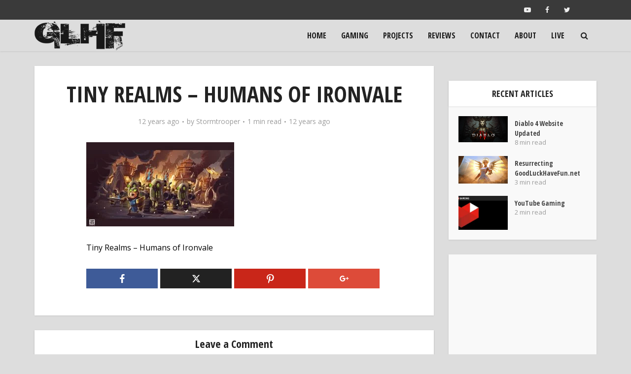

--- FILE ---
content_type: text/html; charset=UTF-8
request_url: https://goodluckhavefun.net/tinymob-games-tiny-realms/tiny-realms-art-humans-of-ironvale/
body_size: 17581
content:
<!DOCTYPE html>
<html lang="en-US" class="no-js no-svg">

<head>

<meta http-equiv="Content-Type" content="text/html; charset=UTF-8" />
<meta name="viewport" content="user-scalable=yes, width=device-width, initial-scale=1.0, maximum-scale=1, minimum-scale=1">
<link rel="profile" href="https://gmpg.org/xfn/11" />
<meta name='robots' content='index, follow, max-image-preview:large, max-snippet:-1, max-video-preview:-1' />

	<!-- This site is optimized with the Yoast SEO plugin v23.5 - https://yoast.com/wordpress/plugins/seo/ -->
	<title>Tiny Realms - Humans of Ironvale</title>
	<link rel="canonical" href="https://goodluckhavefun.net/tinymob-games-tiny-realms/tiny-realms-art-humans-of-ironvale/" />
	<meta property="og:locale" content="en_US" />
	<meta property="og:type" content="article" />
	<meta property="og:title" content="Tiny Realms - Humans of Ironvale" />
	<meta property="og:description" content="Tiny Realms &#8211; Humans of Ironvale" />
	<meta property="og:url" content="https://goodluckhavefun.net/tinymob-games-tiny-realms/tiny-realms-art-humans-of-ironvale/" />
	<meta property="og:site_name" content="GoodLuckHaveFun.net" />
	<meta property="article:publisher" content="https://www.facebook.com/goodluckhavefun.net/" />
	<meta property="og:image" content="https://goodluckhavefun.net/tinymob-games-tiny-realms/tiny-realms-art-humans-of-ironvale" />
	<meta property="og:image:width" content="2560" />
	<meta property="og:image:height" content="1463" />
	<meta property="og:image:type" content="image/jpeg" />
	<script type="application/ld+json" class="yoast-schema-graph">{"@context":"https://schema.org","@graph":[{"@type":"WebPage","@id":"https://goodluckhavefun.net/tinymob-games-tiny-realms/tiny-realms-art-humans-of-ironvale/","url":"https://goodluckhavefun.net/tinymob-games-tiny-realms/tiny-realms-art-humans-of-ironvale/","name":"Tiny Realms - Humans of Ironvale","isPartOf":{"@id":"https://goodluckhavefun.net/#website"},"primaryImageOfPage":{"@id":"https://goodluckhavefun.net/tinymob-games-tiny-realms/tiny-realms-art-humans-of-ironvale/#primaryimage"},"image":{"@id":"https://goodluckhavefun.net/tinymob-games-tiny-realms/tiny-realms-art-humans-of-ironvale/#primaryimage"},"thumbnailUrl":"https://goodluckhavefun.net/wp-content/uploads/tiny-realms-art-humans-of-ironvale-scaled.jpg","datePublished":"2014-04-12T23:27:57+00:00","dateModified":"2014-04-12T23:27:57+00:00","breadcrumb":{"@id":"https://goodluckhavefun.net/tinymob-games-tiny-realms/tiny-realms-art-humans-of-ironvale/#breadcrumb"},"inLanguage":"en-US","potentialAction":[{"@type":"ReadAction","target":["https://goodluckhavefun.net/tinymob-games-tiny-realms/tiny-realms-art-humans-of-ironvale/"]}]},{"@type":"ImageObject","inLanguage":"en-US","@id":"https://goodluckhavefun.net/tinymob-games-tiny-realms/tiny-realms-art-humans-of-ironvale/#primaryimage","url":"https://goodluckhavefun.net/wp-content/uploads/tiny-realms-art-humans-of-ironvale-scaled.jpg","contentUrl":"https://goodluckhavefun.net/wp-content/uploads/tiny-realms-art-humans-of-ironvale-scaled.jpg","width":2560,"height":1463,"caption":"Tiny Realms - Humans of Ironvale"},{"@type":"BreadcrumbList","@id":"https://goodluckhavefun.net/tinymob-games-tiny-realms/tiny-realms-art-humans-of-ironvale/#breadcrumb","itemListElement":[{"@type":"ListItem","position":1,"name":"Home","item":"https://goodluckhavefun.net/"},{"@type":"ListItem","position":2,"name":"TinyMob Games Unveils Tiny Realms","item":"https://goodluckhavefun.net/tinymob-games-tiny-realms/"},{"@type":"ListItem","position":3,"name":"Tiny Realms &#8211; Humans of Ironvale"}]},{"@type":"WebSite","@id":"https://goodluckhavefun.net/#website","url":"https://goodluckhavefun.net/","name":"GoodLuckHaveFun.net","description":"Play Nicely","publisher":{"@id":"https://goodluckhavefun.net/#organization"},"potentialAction":[{"@type":"SearchAction","target":{"@type":"EntryPoint","urlTemplate":"https://goodluckhavefun.net/?s={search_term_string}"},"query-input":{"@type":"PropertyValueSpecification","valueRequired":true,"valueName":"search_term_string"}}],"inLanguage":"en-US"},{"@type":"Organization","@id":"https://goodluckhavefun.net/#organization","name":"GoodLuckHaveFun.net","url":"https://goodluckhavefun.net/","logo":{"@type":"ImageObject","inLanguage":"en-US","@id":"https://goodluckhavefun.net/#/schema/logo/image/","url":"https://goodluckhavefun.net/wp-content/uploads/2012/07/glhf.jpg","contentUrl":"https://goodluckhavefun.net/wp-content/uploads/2012/07/glhf.jpg","width":440,"height":220,"caption":"GoodLuckHaveFun.net"},"image":{"@id":"https://goodluckhavefun.net/#/schema/logo/image/"},"sameAs":["https://www.facebook.com/goodluckhavefun.net/","https://x.com/GLHF_net","https://www.youtube.com/channel/UCCZKLHcOj3QHV29g9WDb9Zg"]}]}</script>
	<!-- / Yoast SEO plugin. -->


<link rel='dns-prefetch' href='//fonts.googleapis.com' />
<link rel="alternate" type="application/rss+xml" title="GoodLuckHaveFun.net &raquo; Feed" href="https://goodluckhavefun.net/feed/" />
<link rel="alternate" type="application/rss+xml" title="GoodLuckHaveFun.net &raquo; Comments Feed" href="https://goodluckhavefun.net/comments/feed/" />
<link rel="alternate" type="application/rss+xml" title="GoodLuckHaveFun.net &raquo; Tiny Realms &#8211; Humans of Ironvale Comments Feed" href="https://goodluckhavefun.net/tinymob-games-tiny-realms/tiny-realms-art-humans-of-ironvale/feed/" />
<script type="text/javascript">
/* <![CDATA[ */
window._wpemojiSettings = {"baseUrl":"https:\/\/s.w.org\/images\/core\/emoji\/14.0.0\/72x72\/","ext":".png","svgUrl":"https:\/\/s.w.org\/images\/core\/emoji\/14.0.0\/svg\/","svgExt":".svg","source":{"concatemoji":"https:\/\/goodluckhavefun.net\/wp-includes\/js\/wp-emoji-release.min.js?ver=6.4.7"}};
/*! This file is auto-generated */
!function(i,n){var o,s,e;function c(e){try{var t={supportTests:e,timestamp:(new Date).valueOf()};sessionStorage.setItem(o,JSON.stringify(t))}catch(e){}}function p(e,t,n){e.clearRect(0,0,e.canvas.width,e.canvas.height),e.fillText(t,0,0);var t=new Uint32Array(e.getImageData(0,0,e.canvas.width,e.canvas.height).data),r=(e.clearRect(0,0,e.canvas.width,e.canvas.height),e.fillText(n,0,0),new Uint32Array(e.getImageData(0,0,e.canvas.width,e.canvas.height).data));return t.every(function(e,t){return e===r[t]})}function u(e,t,n){switch(t){case"flag":return n(e,"\ud83c\udff3\ufe0f\u200d\u26a7\ufe0f","\ud83c\udff3\ufe0f\u200b\u26a7\ufe0f")?!1:!n(e,"\ud83c\uddfa\ud83c\uddf3","\ud83c\uddfa\u200b\ud83c\uddf3")&&!n(e,"\ud83c\udff4\udb40\udc67\udb40\udc62\udb40\udc65\udb40\udc6e\udb40\udc67\udb40\udc7f","\ud83c\udff4\u200b\udb40\udc67\u200b\udb40\udc62\u200b\udb40\udc65\u200b\udb40\udc6e\u200b\udb40\udc67\u200b\udb40\udc7f");case"emoji":return!n(e,"\ud83e\udef1\ud83c\udffb\u200d\ud83e\udef2\ud83c\udfff","\ud83e\udef1\ud83c\udffb\u200b\ud83e\udef2\ud83c\udfff")}return!1}function f(e,t,n){var r="undefined"!=typeof WorkerGlobalScope&&self instanceof WorkerGlobalScope?new OffscreenCanvas(300,150):i.createElement("canvas"),a=r.getContext("2d",{willReadFrequently:!0}),o=(a.textBaseline="top",a.font="600 32px Arial",{});return e.forEach(function(e){o[e]=t(a,e,n)}),o}function t(e){var t=i.createElement("script");t.src=e,t.defer=!0,i.head.appendChild(t)}"undefined"!=typeof Promise&&(o="wpEmojiSettingsSupports",s=["flag","emoji"],n.supports={everything:!0,everythingExceptFlag:!0},e=new Promise(function(e){i.addEventListener("DOMContentLoaded",e,{once:!0})}),new Promise(function(t){var n=function(){try{var e=JSON.parse(sessionStorage.getItem(o));if("object"==typeof e&&"number"==typeof e.timestamp&&(new Date).valueOf()<e.timestamp+604800&&"object"==typeof e.supportTests)return e.supportTests}catch(e){}return null}();if(!n){if("undefined"!=typeof Worker&&"undefined"!=typeof OffscreenCanvas&&"undefined"!=typeof URL&&URL.createObjectURL&&"undefined"!=typeof Blob)try{var e="postMessage("+f.toString()+"("+[JSON.stringify(s),u.toString(),p.toString()].join(",")+"));",r=new Blob([e],{type:"text/javascript"}),a=new Worker(URL.createObjectURL(r),{name:"wpTestEmojiSupports"});return void(a.onmessage=function(e){c(n=e.data),a.terminate(),t(n)})}catch(e){}c(n=f(s,u,p))}t(n)}).then(function(e){for(var t in e)n.supports[t]=e[t],n.supports.everything=n.supports.everything&&n.supports[t],"flag"!==t&&(n.supports.everythingExceptFlag=n.supports.everythingExceptFlag&&n.supports[t]);n.supports.everythingExceptFlag=n.supports.everythingExceptFlag&&!n.supports.flag,n.DOMReady=!1,n.readyCallback=function(){n.DOMReady=!0}}).then(function(){return e}).then(function(){var e;n.supports.everything||(n.readyCallback(),(e=n.source||{}).concatemoji?t(e.concatemoji):e.wpemoji&&e.twemoji&&(t(e.twemoji),t(e.wpemoji)))}))}((window,document),window._wpemojiSettings);
/* ]]> */
</script>

<style id='wp-emoji-styles-inline-css' type='text/css'>

	img.wp-smiley, img.emoji {
		display: inline !important;
		border: none !important;
		box-shadow: none !important;
		height: 1em !important;
		width: 1em !important;
		margin: 0 0.07em !important;
		vertical-align: -0.1em !important;
		background: none !important;
		padding: 0 !important;
	}
</style>
<link rel='stylesheet' id='contact-form-7-css' href='https://goodluckhavefun.net/wp-content/plugins/contact-form-7/includes/css/styles.css?ver=5.9.8' type='text/css' media='all' />
<link rel='stylesheet' id='mks_shortcodes_simple_line_icons-css' href='https://goodluckhavefun.net/wp-content/plugins/meks-flexible-shortcodes/css/simple-line/simple-line-icons.css?ver=1.3.8' type='text/css' media='screen' />
<link rel='stylesheet' id='mks_shortcodes_css-css' href='https://goodluckhavefun.net/wp-content/plugins/meks-flexible-shortcodes/css/style.css?ver=1.3.8' type='text/css' media='screen' />
<link rel='stylesheet' id='vce-fonts-css' href='https://fonts.googleapis.com/css?family=Open+Sans%3A400%7COpen+Sans+Condensed%3A400%2C700&#038;subset=latin%2Clatin-ext&#038;ver=2.9.3' type='text/css' media='all' />
<link rel='stylesheet' id='vce-style-css' href='https://goodluckhavefun.net/wp-content/themes/voice/assets/css/min.css?ver=2.9.3' type='text/css' media='all' />
<style id='vce-style-inline-css' type='text/css'>
body, button, input, select, textarea {font-size: 1.6rem;}.vce-single .entry-headline p{font-size: 2.2rem;}.main-navigation a{font-size: 1.6rem;}.sidebar .widget-title{font-size: 1.8rem;}.sidebar .widget, .vce-lay-c .entry-content, .vce-lay-h .entry-content {font-size: 1.4rem;}.vce-featured-link-article{font-size: 5.2rem;}.vce-featured-grid-big.vce-featured-grid .vce-featured-link-article{font-size: 3.4rem;}.vce-featured-grid .vce-featured-link-article{font-size: 2.2rem;}h1 { font-size: 4.5rem; }h2 { font-size: 4.0rem; }h3 { font-size: 3.5rem; }h4 { font-size: 2.5rem; }h5 { font-size: 2.0rem; }h6 { font-size: 1.8rem; }.comment-reply-title, .main-box-title{font-size: 2.2rem;}h1.entry-title{font-size: 4.5rem;}.vce-lay-a .entry-title a{font-size: 3.4rem;}.vce-lay-b .entry-title{font-size: 2.4rem;}.vce-lay-c .entry-title, .vce-sid-none .vce-lay-c .entry-title{font-size: 2.2rem;}.vce-lay-d .entry-title{font-size: 1.5rem;}.vce-lay-e .entry-title{font-size: 1.4rem;}.vce-lay-f .entry-title{font-size: 1.4rem;}.vce-lay-g .entry-title a, .vce-lay-g .entry-title a:hover{font-size: 3.0rem;}.vce-lay-h .entry-title{font-size: 2.4rem;}.entry-meta div,.entry-meta div a,.vce-lay-g .meta-item,.vce-lay-c .meta-item{font-size: 1.4rem;}.vce-lay-d .meta-category a,.vce-lay-d .entry-meta div,.vce-lay-d .entry-meta div a,.vce-lay-e .entry-meta div,.vce-lay-e .entry-meta div a,.vce-lay-e .fn,.vce-lay-e .meta-item{font-size: 1.3rem;}body {background-color:#dddddd;}body,.mks_author_widget h3,.site-description,.meta-category a,textarea {font-family: 'Open Sans';font-weight: 400;}h1,h2,h3,h4,h5,h6,blockquote,.vce-post-link,.site-title,.site-title a,.main-box-title,.comment-reply-title,.entry-title a,.vce-single .entry-headline p,.vce-prev-next-link,.author-title,.mks_pullquote,.widget_rss ul li .rsswidget,#bbpress-forums .bbp-forum-title,#bbpress-forums .bbp-topic-permalink {font-family: 'Open Sans Condensed';font-weight: 700;}.main-navigation a,.sidr a{font-family: 'Open Sans Condensed';font-weight: 700;}.vce-single .entry-content,.vce-single .entry-headline,.vce-single .entry-footer,.vce-share-bar {width: 600px;}.vce-lay-a .lay-a-content{width: 600px;max-width: 600px;}.vce-page .entry-content,.vce-page .entry-title-page {width: 600px;}.vce-sid-none .vce-single .entry-content,.vce-sid-none .vce-single .entry-headline,.vce-sid-none .vce-single .entry-footer {width: 600px;}.vce-sid-none .vce-page .entry-content,.vce-sid-none .vce-page .entry-title-page,.error404 .entry-content {width: 600px;max-width: 600px;}body, button, input, select, textarea{color: #000000;}h1,h2,h3,h4,h5,h6,.entry-title a,.prev-next-nav a,#bbpress-forums .bbp-forum-title, #bbpress-forums .bbp-topic-permalink,.woocommerce ul.products li.product .price .amount{color: #232323;}a,.entry-title a:hover,.vce-prev-next-link:hover,.vce-author-links a:hover,.required,.error404 h4,.prev-next-nav a:hover,#bbpress-forums .bbp-forum-title:hover, #bbpress-forums .bbp-topic-permalink:hover,.woocommerce ul.products li.product h3:hover,.woocommerce ul.products li.product h3:hover mark,.main-box-title a:hover{color: #ff5d00;}.vce-square,.vce-main-content .mejs-controls .mejs-time-rail .mejs-time-current,button,input[type="button"],input[type="reset"],input[type="submit"],.vce-button,.pagination-wapper a,#vce-pagination .next.page-numbers,#vce-pagination .prev.page-numbers,#vce-pagination .page-numbers,#vce-pagination .page-numbers.current,.vce-link-pages a,#vce-pagination a,.vce-load-more a,.vce-slider-pagination .owl-nav > div,.vce-mega-menu-posts-wrap .owl-nav > div,.comment-reply-link:hover,.vce-featured-section a,.vce-lay-g .vce-featured-info .meta-category a,.vce-404-menu a,.vce-post.sticky .meta-image:before,#vce-pagination .page-numbers:hover,#bbpress-forums .bbp-pagination .current,#bbpress-forums .bbp-pagination a:hover,.woocommerce #respond input#submit,.woocommerce a.button,.woocommerce button.button,.woocommerce input.button,.woocommerce ul.products li.product .added_to_cart,.woocommerce #respond input#submit:hover,.woocommerce a.button:hover,.woocommerce button.button:hover,.woocommerce input.button:hover,.woocommerce ul.products li.product .added_to_cart:hover,.woocommerce #respond input#submit.alt,.woocommerce a.button.alt,.woocommerce button.button.alt,.woocommerce input.button.alt,.woocommerce #respond input#submit.alt:hover, .woocommerce a.button.alt:hover, .woocommerce button.button.alt:hover, .woocommerce input.button.alt:hover,.woocommerce span.onsale,.woocommerce .widget_price_filter .ui-slider .ui-slider-range,.woocommerce .widget_price_filter .ui-slider .ui-slider-handle,.comments-holder .navigation .page-numbers.current,.vce-lay-a .vce-read-more:hover,.vce-lay-c .vce-read-more:hover,body div.wpforms-container-full .wpforms-form input[type=submit], body div.wpforms-container-full .wpforms-form button[type=submit], body div.wpforms-container-full .wpforms-form .wpforms-page-button,body div.wpforms-container-full .wpforms-form input[type=submit]:hover, body div.wpforms-container-full .wpforms-form button[type=submit]:hover, body div.wpforms-container-full .wpforms-form .wpforms-page-button:hover {background-color: #ff5d00;}#vce-pagination .page-numbers,.comments-holder .navigation .page-numbers{background: transparent;color: #ff5d00;border: 1px solid #ff5d00;}.comments-holder .navigation .page-numbers:hover{background: #ff5d00;border: 1px solid #ff5d00;}.bbp-pagination-links a{background: transparent;color: #ff5d00;border: 1px solid #ff5d00 !important;}#vce-pagination .page-numbers.current,.bbp-pagination-links span.current,.comments-holder .navigation .page-numbers.current{border: 1px solid #ff5d00;}.widget_categories .cat-item:before,.widget_categories .cat-item .count{background: #ff5d00;}.comment-reply-link,.vce-lay-a .vce-read-more,.vce-lay-c .vce-read-more{border: 1px solid #ff5d00;}.entry-meta div,.entry-meta-count,.entry-meta div a,.comment-metadata a,.meta-category span,.meta-author-wrapped,.wp-caption .wp-caption-text,.widget_rss .rss-date,.sidebar cite,.site-footer cite,.sidebar .vce-post-list .entry-meta div,.sidebar .vce-post-list .entry-meta div a,.sidebar .vce-post-list .fn,.sidebar .vce-post-list .fn a,.site-footer .vce-post-list .entry-meta div,.site-footer .vce-post-list .entry-meta div a,.site-footer .vce-post-list .fn,.site-footer .vce-post-list .fn a,#bbpress-forums .bbp-topic-started-by,#bbpress-forums .bbp-topic-started-in,#bbpress-forums .bbp-forum-info .bbp-forum-content,#bbpress-forums p.bbp-topic-meta,span.bbp-admin-links a,.bbp-reply-post-date,#bbpress-forums li.bbp-header,#bbpress-forums li.bbp-footer,.woocommerce .woocommerce-result-count,.woocommerce .product_meta{color: #9b9b9b;}.main-box-title, .comment-reply-title, .main-box-head{background: #ffffff;color: #232323;}.main-box-title a{color: #232323;}.sidebar .widget .widget-title a{color: #232323;}.main-box,.comment-respond,.prev-next-nav{background: #f9f9f9;}.vce-post,ul.comment-list > li.comment,.main-box-single,.ie8 .vce-single,#disqus_thread,.vce-author-card,.vce-author-card .vce-content-outside,.mks-bredcrumbs-container,ul.comment-list > li.pingback{background: #ffffff;}.mks_tabs.horizontal .mks_tab_nav_item.active{border-bottom: 1px solid #ffffff;}.mks_tabs.horizontal .mks_tab_item,.mks_tabs.vertical .mks_tab_nav_item.active,.mks_tabs.horizontal .mks_tab_nav_item.active{background: #ffffff;}.mks_tabs.vertical .mks_tab_nav_item.active{border-right: 1px solid #ffffff;}#vce-pagination,.vce-slider-pagination .owl-controls,.vce-content-outside,.comments-holder .navigation{background: #1c1c1c;}.sidebar .widget-title{background: #ffffff;color: #232323;}.sidebar .widget{background: #f9f9f9;}.sidebar .widget,.sidebar .widget li a,.sidebar .mks_author_widget h3 a,.sidebar .mks_author_widget h3,.sidebar .vce-search-form .vce-search-input,.sidebar .vce-search-form .vce-search-input:focus{color: #444444;}.sidebar .widget li a:hover,.sidebar .widget a,.widget_nav_menu li.menu-item-has-children:hover:after,.widget_pages li.page_item_has_children:hover:after{color: #ff5d00;}.sidebar .tagcloud a {border: 1px solid #ff5d00;}.sidebar .mks_author_link,.sidebar .tagcloud a:hover,.sidebar .mks_themeforest_widget .more,.sidebar button,.sidebar input[type="button"],.sidebar input[type="reset"],.sidebar input[type="submit"],.sidebar .vce-button,.sidebar .bbp_widget_login .button{background-color: #ff5d00;}.sidebar .mks_author_widget .mks_autor_link_wrap,.sidebar .mks_themeforest_widget .mks_read_more,.widget .meks-instagram-follow-link {background: #f3f3f3;}.sidebar #wp-calendar caption,.sidebar .recentcomments,.sidebar .post-date,.sidebar #wp-calendar tbody{color: rgba(68,68,68,0.7);}.site-footer{background: #1c1c1c;}.site-footer .widget-title{color: #ffffff;}.site-footer,.site-footer .widget,.site-footer .widget li a,.site-footer .mks_author_widget h3 a,.site-footer .mks_author_widget h3,.site-footer .vce-search-form .vce-search-input,.site-footer .vce-search-form .vce-search-input:focus{color: #aaaaaa;}.site-footer .widget li a:hover,.site-footer .widget a,.site-info a{color: #ff5d00;}.site-footer .tagcloud a {border: 1px solid #ff5d00;}.site-footer .mks_author_link,.site-footer .mks_themeforest_widget .more,.site-footer button,.site-footer input[type="button"],.site-footer input[type="reset"],.site-footer input[type="submit"],.site-footer .vce-button,.site-footer .tagcloud a:hover{background-color: #ff5d00;}.site-footer #wp-calendar caption,.site-footer .recentcomments,.site-footer .post-date,.site-footer #wp-calendar tbody,.site-footer .site-info{color: rgba(170,170,170,0.7);}.top-header,.top-nav-menu li .sub-menu{background: #3a3a3a;}.top-header,.top-header a{color: #eeeeee;}.top-header .vce-search-form .vce-search-input,.top-header .vce-search-input:focus,.top-header .vce-search-submit{color: #eeeeee;}.top-header .vce-search-form .vce-search-input::-webkit-input-placeholder { color: #eeeeee;}.top-header .vce-search-form .vce-search-input:-moz-placeholder { color: #eeeeee;}.top-header .vce-search-form .vce-search-input::-moz-placeholder { color: #eeeeee;}.top-header .vce-search-form .vce-search-input:-ms-input-placeholder { color: #eeeeee;}.header-1-wrapper{height: 64px;padding-top: 0px;}.header-2-wrapper,.header-3-wrapper{height: 64px;}.header-2-wrapper .site-branding,.header-3-wrapper .site-branding{top: 0px;left: 0px;}.site-title a, .site-title a:hover{color: #ffffff;}.site-description{color: #aaaaaa;}.main-header{background-color: #dddddd;}.header-bottom-wrapper{background: #1c1c1c;}.vce-header-ads{margin: 13px 0;}.header-3-wrapper .nav-menu > li > a{padding: 22px 15px;}.header-sticky,.sidr{background: rgba(221,221,221,0.95);}.ie8 .header-sticky{background: #dddddd;}.main-navigation a,.nav-menu .vce-mega-menu > .sub-menu > li > a,.sidr li a,.vce-menu-parent{color: #1c1c1c;}.nav-menu > li:hover > a,.nav-menu > .current_page_item > a,.nav-menu > .current-menu-item > a,.nav-menu > .current-menu-ancestor > a,.main-navigation a.vce-item-selected,.main-navigation ul ul li:hover > a,.nav-menu ul .current-menu-item a,.nav-menu ul .current_page_item a,.vce-menu-parent:hover,.sidr li a:hover,.sidr li.sidr-class-current_page_item > a,.main-navigation li.current-menu-item.fa:before,.vce-responsive-nav{color: #ffffff;}#sidr-id-vce_main_navigation_menu .soc-nav-menu li a:hover {color: #eeeeee;}.nav-menu > li:hover > a,.nav-menu > .current_page_item > a,.nav-menu > .current-menu-item > a,.nav-menu > .current-menu-ancestor > a,.main-navigation a.vce-item-selected,.main-navigation ul ul,.header-sticky .nav-menu > .current_page_item:hover > a,.header-sticky .nav-menu > .current-menu-item:hover > a,.header-sticky .nav-menu > .current-menu-ancestor:hover > a,.header-sticky .main-navigation a.vce-item-selected:hover{background-color: #ff5900;}.search-header-wrap ul {border-top: 2px solid #ffffff;}.vce-cart-icon a.vce-custom-cart span,.sidr-class-vce-custom-cart .sidr-class-vce-cart-count {background: #ffffff;font-family: 'Open Sans';}.vce-border-top .main-box-title{border-top: 2px solid #ff5d00;}.tagcloud a:hover,.sidebar .widget .mks_author_link,.sidebar .widget.mks_themeforest_widget .more,.site-footer .widget .mks_author_link,.site-footer .widget.mks_themeforest_widget .more,.vce-lay-g .entry-meta div,.vce-lay-g .fn,.vce-lay-g .fn a{color: #FFF;}.vce-featured-header .vce-featured-header-background{opacity: 0.5}.vce-featured-grid .vce-featured-header-background,.vce-post-big .vce-post-img:after,.vce-post-slider .vce-post-img:after{opacity: 0.5}.vce-featured-grid .owl-item:hover .vce-grid-text .vce-featured-header-background,.vce-post-big li:hover .vce-post-img:after,.vce-post-slider li:hover .vce-post-img:after {opacity: 0.8}.vce-featured-grid.vce-featured-grid-big .vce-featured-header-background,.vce-post-big .vce-post-img:after,.vce-post-slider .vce-post-img:after{opacity: 0.5}.vce-featured-grid.vce-featured-grid-big .owl-item:hover .vce-grid-text .vce-featured-header-background,.vce-post-big li:hover .vce-post-img:after,.vce-post-slider li:hover .vce-post-img:after {opacity: 0.8}#back-top {background: #323232}.sidr input[type=text]{background: rgba(28,28,28,0.1);color: rgba(28,28,28,0.5);}.is-style-solid-color{background-color: #ff5d00;color: #ffffff;}.wp-block-image figcaption{color: #9b9b9b;}.wp-block-cover .wp-block-cover-image-text, .wp-block-cover .wp-block-cover-text, .wp-block-cover h2, .wp-block-cover-image .wp-block-cover-image-text, .wp-block-cover-image .wp-block-cover-text, .wp-block-cover-image h2,p.has-drop-cap:not(:focus)::first-letter,p.wp-block-subhead{font-family: 'Open Sans Condensed';font-weight: 700;}.wp-block-cover .wp-block-cover-image-text, .wp-block-cover .wp-block-cover-text, .wp-block-cover h2, .wp-block-cover-image .wp-block-cover-image-text, .wp-block-cover-image .wp-block-cover-text, .wp-block-cover-image h2{font-size: 2.5rem;}p.wp-block-subhead{font-size: 2.2rem;}.wp-block-button__link{background: #ff5d00}.wp-block-search .wp-block-search__button{color: #ffffff}.meta-image:hover a img,.vce-lay-h .img-wrap:hover .meta-image > img,.img-wrp:hover img,.vce-gallery-big:hover img,.vce-gallery .gallery-item:hover img,.wp-block-gallery .blocks-gallery-item:hover img,.vce_posts_widget .vce-post-big li:hover img,.vce-featured-grid .owl-item:hover img,.vce-post-img:hover img,.mega-menu-img:hover img{-webkit-transform: scale(1.1);-moz-transform: scale(1.1);-o-transform: scale(1.1);-ms-transform: scale(1.1);transform: scale(1.1);}.has-small-font-size{ font-size: 1.2rem;}.has-large-font-size{ font-size: 1.9rem;}.has-huge-font-size{ font-size: 2.3rem;}@media(min-width: 671px){.has-small-font-size{ font-size: 1.3rem;}.has-normal-font-size{ font-size: 1.6rem;}.has-large-font-size{ font-size: 2.1rem;}.has-huge-font-size{ font-size: 2.8rem;}}.has-vce-acc-background-color{ background-color: #ff5d00;}.has-vce-acc-color{ color: #ff5d00;}.has-vce-meta-background-color{ background-color: #9b9b9b;}.has-vce-meta-color{ color: #9b9b9b;}.has-vce-txt-background-color{ background-color: #000000;}.has-vce-txt-color{ color: #000000;}.has-vce-bg-background-color{ background-color: #ffffff;}.has-vce-bg-color{ color: #ffffff;}.has-vce-cat-0-background-color{ background-color: ;}.has-vce-cat-0-color{ color: ;}.has-vce-cat-3-background-color{ background-color: #ff0000;}.has-vce-cat-3-color{ color: #ff0000;}.has-vce-cat-5-background-color{ background-color: #007fff;}.has-vce-cat-5-color{ color: #007fff;}.has-vce-cat-24-background-color{ background-color: #0bdd00;}.has-vce-cat-24-color{ color: #0bdd00;}.has-vce-cat-21-background-color{ background-color: #872be2;}.has-vce-cat-21-color{ color: #872be2;}.has-vce-cat-1-background-color{ background-color: #00d3b7;}.has-vce-cat-1-color{ color: #00d3b7;}a.category-3, .sidebar .widget .vce-post-list a.category-3{ color: #ff0000;}body.category-3 .main-box-title, .main-box-title.cat-3 { border-top: 2px solid #ff0000;}.widget_categories li.cat-item-3 .count { background: #ff0000;}.widget_categories li.cat-item-3:before { background:#ff0000;}.vce-featured-section .category-3, .vce-post-big .meta-category a.category-3, .vce-post-slider .meta-category a.category-3{ background-color: #ff0000;}.vce-lay-g .vce-featured-info .meta-category a.category-3{ background-color: #ff0000;}.vce-lay-h header .meta-category a.category-3{ background-color: #ff0000;}.main-navigation li.vce-cat-3:hover > a { color: #ff0000;}.main-navigation li.vce-cat-3.current-menu-item > a { color: #ff0000;}a.category-5, .sidebar .widget .vce-post-list a.category-5{ color: #007fff;}body.category-5 .main-box-title, .main-box-title.cat-5 { border-top: 2px solid #007fff;}.widget_categories li.cat-item-5 .count { background: #007fff;}.widget_categories li.cat-item-5:before { background:#007fff;}.vce-featured-section .category-5, .vce-post-big .meta-category a.category-5, .vce-post-slider .meta-category a.category-5{ background-color: #007fff;}.vce-lay-g .vce-featured-info .meta-category a.category-5{ background-color: #007fff;}.vce-lay-h header .meta-category a.category-5{ background-color: #007fff;}.main-navigation li.vce-cat-5:hover > a { color: #007fff;}.main-navigation li.vce-cat-5.current-menu-item > a { color: #007fff;}a.category-24, .sidebar .widget .vce-post-list a.category-24{ color: #0bdd00;}body.category-24 .main-box-title, .main-box-title.cat-24 { border-top: 2px solid #0bdd00;}.widget_categories li.cat-item-24 .count { background: #0bdd00;}.widget_categories li.cat-item-24:before { background:#0bdd00;}.vce-featured-section .category-24, .vce-post-big .meta-category a.category-24, .vce-post-slider .meta-category a.category-24{ background-color: #0bdd00;}.vce-lay-g .vce-featured-info .meta-category a.category-24{ background-color: #0bdd00;}.vce-lay-h header .meta-category a.category-24{ background-color: #0bdd00;}.main-navigation li.vce-cat-24:hover > a { color: #0bdd00;}.main-navigation li.vce-cat-24.current-menu-item > a { color: #0bdd00;}a.category-21, .sidebar .widget .vce-post-list a.category-21{ color: #872be2;}body.category-21 .main-box-title, .main-box-title.cat-21 { border-top: 2px solid #872be2;}.widget_categories li.cat-item-21 .count { background: #872be2;}.widget_categories li.cat-item-21:before { background:#872be2;}.vce-featured-section .category-21, .vce-post-big .meta-category a.category-21, .vce-post-slider .meta-category a.category-21{ background-color: #872be2;}.vce-lay-g .vce-featured-info .meta-category a.category-21{ background-color: #872be2;}.vce-lay-h header .meta-category a.category-21{ background-color: #872be2;}.main-navigation li.vce-cat-21:hover > a { color: #872be2;}.main-navigation li.vce-cat-21.current-menu-item > a { color: #872be2;}a.category-1, .sidebar .widget .vce-post-list a.category-1{ color: #00d3b7;}body.category-1 .main-box-title, .main-box-title.cat-1 { border-top: 2px solid #00d3b7;}.widget_categories li.cat-item-1 .count { background: #00d3b7;}.widget_categories li.cat-item-1:before { background:#00d3b7;}.vce-featured-section .category-1, .vce-post-big .meta-category a.category-1, .vce-post-slider .meta-category a.category-1{ background-color: #00d3b7;}.vce-lay-g .vce-featured-info .meta-category a.category-1{ background-color: #00d3b7;}.vce-lay-h header .meta-category a.category-1{ background-color: #00d3b7;}.main-navigation li.vce-cat-1:hover > a { color: #00d3b7;}.main-navigation li.vce-cat-1.current-menu-item > a { color: #00d3b7;}.nav-menu li a{text-transform: uppercase;}.entry-title{text-transform: uppercase;}.main-box-title{text-transform: uppercase;}.sidebar .widget-title{text-transform: uppercase;}.site-footer .widget-title{text-transform: uppercase;}.vce-featured-link-article{text-transform: uppercase;}
</style>
<link rel='stylesheet' id='vce_child_load_scripts-css' href='https://goodluckhavefun.net/wp-content/themes/voice-child/style.css?ver=2.9.3' type='text/css' media='screen' />
<link rel='stylesheet' id='meks-ads-widget-css' href='https://goodluckhavefun.net/wp-content/plugins/meks-easy-ads-widget/css/style.css?ver=2.0.9' type='text/css' media='all' />
<link rel='stylesheet' id='meks-author-widget-css' href='https://goodluckhavefun.net/wp-content/plugins/meks-smart-author-widget/css/style.css?ver=1.1.5' type='text/css' media='all' />
<link rel='stylesheet' id='meks-social-widget-css' href='https://goodluckhavefun.net/wp-content/plugins/meks-smart-social-widget/css/style.css?ver=1.6.5' type='text/css' media='all' />
<link rel='stylesheet' id='meks_ess-main-css' href='https://goodluckhavefun.net/wp-content/plugins/meks-easy-social-share/assets/css/main.css?ver=1.3' type='text/css' media='all' />
<script type="text/javascript" src="https://goodluckhavefun.net/wp-includes/js/jquery/jquery.min.js?ver=3.7.1" id="jquery-core-js"></script>
<script type="text/javascript" src="https://goodluckhavefun.net/wp-includes/js/jquery/jquery-migrate.min.js?ver=3.4.1" id="jquery-migrate-js"></script>
<link rel="https://api.w.org/" href="https://goodluckhavefun.net/wp-json/" /><link rel="alternate" type="application/json" href="https://goodluckhavefun.net/wp-json/wp/v2/media/1185" /><link rel="EditURI" type="application/rsd+xml" title="RSD" href="https://goodluckhavefun.net/xmlrpc.php?rsd" />
<link rel='shortlink' href='https://goodluckhavefun.net/?p=1185' />
<link rel="alternate" type="application/json+oembed" href="https://goodluckhavefun.net/wp-json/oembed/1.0/embed?url=https%3A%2F%2Fgoodluckhavefun.net%2Ftinymob-games-tiny-realms%2Ftiny-realms-art-humans-of-ironvale%2F" />
<link rel="alternate" type="text/xml+oembed" href="https://goodluckhavefun.net/wp-json/oembed/1.0/embed?url=https%3A%2F%2Fgoodluckhavefun.net%2Ftinymob-games-tiny-realms%2Ftiny-realms-art-humans-of-ironvale%2F&#038;format=xml" />
<meta name="generator" content="Redux 4.5.10" /><style type="text/css">.recentcomments a{display:inline !important;padding:0 !important;margin:0 !important;}</style><!-- Global site tag (gtag.js) - Google Analytics -->
<script async src="https://www.googletagmanager.com/gtag/js?id=UA-33176557-1"></script>
<script>
  window.dataLayer = window.dataLayer || [];
  function gtag(){dataLayer.push(arguments);}
  gtag('js', new Date());
  gtag('config', 'UA-33176557-1');
</script>
<!-- Google Publisher Tag -->
<script async src="https://securepubads.g.doubleclick.net/tag/js/gpt.js"></script>
<script>
  window.googletag = window.googletag || {cmd: []};
  googletag.cmd.push(function() {
    googletag.defineSlot('/54004504/GoodLuckHaveFun_Footer_300x50_Fixed', [320, 50], 'div-gpt-ad-fixedFooter').addService(googletag.pubads());
    googletag.pubads().enableSingleRequest();
    googletag.pubads().collapseEmptyDivs();
    googletag.enableServices();
  });
</script>
<!-- Document Ready Script -->
<script>
HTMLDocument.prototype.ready = function () {
	return new Promise(function(resolve, reject) {
		if (document.readyState === 'complete') {
			resolve(document);
		} else {
			document.addEventListener('DOMContentLoaded', function() {
			resolve(document);
		});
					}
	});
}
</script>
<link rel="icon" href="https://goodluckhavefun.net/wp-content/uploads/cropped-glhf-stacked-1-32x32.png" sizes="32x32" />
<link rel="icon" href="https://goodluckhavefun.net/wp-content/uploads/cropped-glhf-stacked-1-192x192.png" sizes="192x192" />
<link rel="apple-touch-icon" href="https://goodluckhavefun.net/wp-content/uploads/cropped-glhf-stacked-1-180x180.png" />
<meta name="msapplication-TileImage" content="https://goodluckhavefun.net/wp-content/uploads/cropped-glhf-stacked-1-270x270.png" />
		<style type="text/css" id="wp-custom-css">
			@media screen and (max-width: 768px) {
	#adDismiss {
		position: fixed;
		right: 0;
		bottom: 51px;
		background: rgba(0,0,0,.3);
		line-height: 1;
		font-size: 12px;
	}
	#adDismiss button {
		background: transparent;
		color: white;
		min-width: 10px;
		font-size: 10px;
		line-height: 1;
		padding: 3px 4.5px 2px;
	}
	#fixedFooter {
		position: fixed;
		left: 0;
		bottom: 0;
		width: 100%;
		background: rgba(0,0,0,.75);
		color: white;
		text-align: center;
		z-index: 99;
		border-top: 1px solid #444444;
	}
	#footer {
		padding-bottom: 51px;
	}
}
@media screen and (min-width: 768px) {
	#adDismiss, #adDismiss button, #fixedFooter {
		display:none;
	}
	#footer {
		padding-bottom: 0;
	}
}
.site-footer {
	background: #444444;
}		</style>
		</head>

<body class="attachment attachment-template-default single single-attachment postid-1185 attachmentid-1185 attachment-jpeg wp-embed-responsive vce-sid-right voice-v_2_9_3 voice-child">
<div id="fixedFooter">
	<div id="adDismiss">
		<button onclick="adDismiss()">X</button>
	</div>
	<div id='div-gpt-ad-fixedFooter'>
		<script>
			googletag.cmd.push(function() { googletag.display('div-gpt-ad-fixedFooter'); });
		</script>
	</div>
</div>

<div id="vce-main">

<header id="header" class="main-header">
	<div class="top-header">
	<div class="container">

				
					<div class="vce-wrap-right">
					<div class="menu-social-container"><ul id="vce_social_menu" class="soc-nav-menu"><li id="menu-item-1430" class="menu-item menu-item-type-custom menu-item-object-custom menu-item-1430"><a href="https://discord.gg/Z3uffy9"><span class="vce-social-name">Discord</span></a></li>
<li id="menu-item-1431" class="menu-item menu-item-type-custom menu-item-object-custom menu-item-1431"><a href="http://twitch.tv/stormtroopertk421"><span class="vce-social-name">Twitch</span></a></li>
<li id="menu-item-1432" class="menu-item menu-item-type-custom menu-item-object-custom menu-item-1432"><a href="https://www.youtube.com/channel/UCCZKLHcOj3QHV29g9WDb9Zg"><span class="vce-social-name">YouTube</span></a></li>
<li id="menu-item-1429" class="menu-item menu-item-type-custom menu-item-object-custom menu-item-1429"><a href="https://www.facebook.com/goodluckhavefun.net/"><span class="vce-social-name">Facebook</span></a></li>
<li id="menu-item-1433" class="menu-item menu-item-type-custom menu-item-object-custom menu-item-1433"><a href="https://twitter.com/GLHF_net"><span class="vce-social-name">Twitter</span></a></li>
<li id="menu-item-1434" class="menu-item menu-item-type-custom menu-item-object-custom menu-item-1434"><a href="https://www.etsy.com/shop/mouseandcodesign"><span class="vce-social-name">Etsy</span></a></li>
</ul></div>
			</div>
		
		


	</div>
</div><div class="container header-main-area header-3-wrapper">	
		<div class="vce-res-nav">
	<a class="vce-responsive-nav" href="#sidr-main"><i class="fa fa-bars"></i></a>
</div>
<div class="site-branding">
	<span class="site-title"><a href="https://goodluckhavefun.net/" rel="home" class="has-logo"><picture class="vce-logo"><source media="(min-width: 1024px)" srcset="https://goodluckhavefun.net/wp-content/uploads/logo-black-60.png, https://goodluckhavefun.net/wp-content/uploads/logo-black-120.png 2x"><source srcset="https://goodluckhavefun.net/wp-content/uploads/logo-black-60.png"><img src="https://goodluckhavefun.net/wp-content/uploads/logo-black-60.png" alt="GoodLuckHaveFun.net"></picture></a></span></div>
		<nav id="site-navigation" class="main-navigation" role="navigation">
	<ul id="vce_main_navigation_menu" class="nav-menu"><li id="menu-item-64" class="menu-item menu-item-type-custom menu-item-object-custom menu-item-home menu-item-64"><a title="Home" href="https://goodluckhavefun.net">Home</a><li id="menu-item-1442" class="menu-item menu-item-type-taxonomy menu-item-object-category menu-item-1442"><a href="https://goodluckhavefun.net/gaming/">Gaming</a><li id="menu-item-1443" class="menu-item menu-item-type-taxonomy menu-item-object-category menu-item-1443"><a href="https://goodluckhavefun.net/projects/">Projects</a><li id="menu-item-1444" class="menu-item menu-item-type-taxonomy menu-item-object-category menu-item-1444"><a href="https://goodluckhavefun.net/reviews/">Reviews</a><li id="menu-item-96" class="menu-item menu-item-type-post_type menu-item-object-page menu-item-96"><a title="Contact" href="https://goodluckhavefun.net/contact/">Contact</a><li id="menu-item-93" class="menu-item menu-item-type-post_type menu-item-object-page menu-item-93"><a title="About" href="https://goodluckhavefun.net/about/">About</a><li id="menu-item-1722" class="menu-item menu-item-type-post_type menu-item-object-page menu-item-1722"><a href="https://goodluckhavefun.net/live/">Live</a><li class="search-header-wrap"><a class="search_header" href="javascript:void(0)"><i class="fa fa-search"></i></a><ul class="search-header-form-ul"><li><form class="vce-search-form" action="https://goodluckhavefun.net/" method="get">
	<input name="s" class="vce-search-input" size="20" type="text" value="Type here to search..." onfocus="(this.value == 'Type here to search...') && (this.value = '')" onblur="(this.value == '') && (this.value = 'Type here to search...')" placeholder="Type here to search..." />
		<button type="submit" class="vce-search-submit"><i class="fa fa-search"></i></button> 
</form></li></ul></li></ul></nav></div></header>

	<div id="sticky_header" class="header-sticky">
	<div class="container">
		<div class="vce-res-nav">
	<a class="vce-responsive-nav" href="#sidr-main"><i class="fa fa-bars"></i></a>
</div>
<div class="site-branding">
	<span class="site-title"><a href="https://goodluckhavefun.net/" rel="home" class="has-logo"><picture class="vce-logo"><source media="(min-width: 1024px)" srcset="https://goodluckhavefun.net/wp-content/uploads/logo-black-60.png, https://goodluckhavefun.net/wp-content/uploads/logo-black-120.png 2x"><source srcset="https://goodluckhavefun.net/wp-content/uploads/logo-black-60.png"><img src="https://goodluckhavefun.net/wp-content/uploads/logo-black-60.png" alt="GoodLuckHaveFun.net"></picture></a></span></div>		<nav id="site-navigation" class="main-navigation" role="navigation">
		<ul id="vce_main_navigation_menu" class="nav-menu"><li class="menu-item menu-item-type-custom menu-item-object-custom menu-item-home menu-item-64"><a title="Home" href="https://goodluckhavefun.net">Home</a><li class="menu-item menu-item-type-taxonomy menu-item-object-category menu-item-1442"><a href="https://goodluckhavefun.net/gaming/">Gaming</a><li class="menu-item menu-item-type-taxonomy menu-item-object-category menu-item-1443"><a href="https://goodluckhavefun.net/projects/">Projects</a><li class="menu-item menu-item-type-taxonomy menu-item-object-category menu-item-1444"><a href="https://goodluckhavefun.net/reviews/">Reviews</a><li class="menu-item menu-item-type-post_type menu-item-object-page menu-item-96"><a title="Contact" href="https://goodluckhavefun.net/contact/">Contact</a><li class="menu-item menu-item-type-post_type menu-item-object-page menu-item-93"><a title="About" href="https://goodluckhavefun.net/about/">About</a><li class="menu-item menu-item-type-post_type menu-item-object-page menu-item-1722"><a href="https://goodluckhavefun.net/live/">Live</a><li class="search-header-wrap"><a class="search_header" href="javascript:void(0)"><i class="fa fa-search"></i></a><ul class="search-header-form-ul"><li><form class="vce-search-form" action="https://goodluckhavefun.net/" method="get">
	<input name="s" class="vce-search-input" size="20" type="text" value="Type here to search..." onfocus="(this.value == 'Type here to search...') && (this.value = '')" onblur="(this.value == '') && (this.value = 'Type here to search...')" placeholder="Type here to search..." />
		<button type="submit" class="vce-search-submit"><i class="fa fa-search"></i></button> 
</form></li></ul></li></ul></nav>	</div>
</div>
<div id="main-wrapper">



	

<div id="content" class="container site-content vce-sid-right">
	
			
	<div id="primary" class="vce-main-content">

		<main id="main" class="main-box main-box-single">

		
			<article id="post-1185" class="vce-single post-1185 attachment type-attachment status-inherit hentry">

			<header class="entry-header">
							<span class="meta-category"></span>
			
			<h1 class="entry-title">Tiny Realms &#8211; Humans of Ironvale</h1>
			<div class="entry-meta"><div class="meta-item date"><span class="updated">12 years ago</span></div><div class="meta-item author"><span class="vcard author"><span class="fn">by <a href="https://goodluckhavefun.net/author/admin/">Stormtrooper</a></span></span></div><div class="meta-item rtime">1 min read</div><div class="meta-item modified_date"><span class="updated">12 years ago</span></div></div>
		</header>
	
	
	
		
	    
		
	<div class="entry-content">
		<p class="attachment"><a href='https://goodluckhavefun.net/wp-content/uploads/tiny-realms-art-humans-of-ironvale-scaled.jpg'><img fetchpriority="high" decoding="async" width="300" height="171" src="https://goodluckhavefun.net/wp-content/uploads/tiny-realms-art-humans-of-ironvale-scaled-300x171.jpg" class="attachment-medium size-medium" alt="Tiny Realms - Humans of Ironvale" srcset="https://goodluckhavefun.net/wp-content/uploads/tiny-realms-art-humans-of-ironvale-scaled-300x171.jpg 300w, https://goodluckhavefun.net/wp-content/uploads/tiny-realms-art-humans-of-ironvale-scaled-600x343.jpg 600w, https://goodluckhavefun.net/wp-content/uploads/tiny-realms-art-humans-of-ironvale-scaled-768x439.jpg 768w, https://goodluckhavefun.net/wp-content/uploads/tiny-realms-art-humans-of-ironvale-scaled-1536x878.jpg 1536w, https://goodluckhavefun.net/wp-content/uploads/tiny-realms-art-humans-of-ironvale-scaled-2048x1170.jpg 2048w, https://goodluckhavefun.net/wp-content/uploads/tiny-realms-art-humans-of-ironvale-scaled-810x463.jpg 810w, https://goodluckhavefun.net/wp-content/uploads/tiny-realms-art-humans-of-ironvale-scaled-1140x651.jpg 1140w" sizes="(max-width: 300px) 100vw, 300px" /></a></p>
<p>Tiny Realms &#8211; Humans of Ironvale</p>
	</div>

	
			<footer class="entry-footer">
			<div class="meta-tags">
							</div>
		</footer>
	
		  	

	<div class="vce-share-bar">
		<ul class="vce-share-items">
			<div class="meks_ess rectangle no-labels solid "><a href="#" class="meks_ess-item socicon-facebook" data-url="http://www.facebook.com/sharer/sharer.php?u=https%3A%2F%2Fgoodluckhavefun.net%2Ftinymob-games-tiny-realms%2Ftiny-realms-art-humans-of-ironvale%2F&amp;t=Tiny%20Realms%20%E2%80%93%20Humans%20of%20Ironvale"><span>Facebook</span></a><a href="#" class="meks_ess-item socicon-twitter" data-url="http://twitter.com/intent/tweet?url=https%3A%2F%2Fgoodluckhavefun.net%2Ftinymob-games-tiny-realms%2Ftiny-realms-art-humans-of-ironvale%2F&amp;text=Tiny%20Realms%20%E2%80%93%20Humans%20of%20Ironvale"><span>X</span></a><a href="#" class="meks_ess-item socicon-pinterest" data-url="http://pinterest.com/pin/create/button/?url=https%3A%2F%2Fgoodluckhavefun.net%2Ftinymob-games-tiny-realms%2Ftiny-realms-art-humans-of-ironvale%2F&amp;media=&amp;description=Tiny%20Realms%20%E2%80%93%20Humans%20of%20Ironvale"><span>Pinterest</span></a><a href="#" class="meks_ess-item socicon-googleplus" data-url="https://plus.google.com/share?url=https%3A%2F%2Fgoodluckhavefun.net%2Ftinymob-games-tiny-realms%2Ftiny-realms-art-humans-of-ironvale%2F"><span>Google+</span></a></div>		</ul>
	</div>

	
	 	<div class="vce-ad vce-ad-container">     <script type="text/javascript">
       	amzn_assoc_ad_type = "banner";
	amzn_assoc_marketplace = "amazon";
	amzn_assoc_region = "US";
	amzn_assoc_placement = "assoc_banner_placement_default";
	amzn_assoc_banner_type = "ez";
	amzn_assoc_p = "48";
	amzn_assoc_width = "728";
	amzn_assoc_height = "90";
	amzn_assoc_tracking_id = "glhfnet-20";
	amzn_assoc_linkid = "4bcfafb65427d3f0f1a69e94d46bf0e6";
     </script>
     <script src="//z-na.amazon-adsystem.com/widgets/q?ServiceVersion=20070822&Operation=GetScript&ID=OneJS&WS=1" target="_blank"></script>
</div>

</article>
		
		
		</main>

		
					

		
		
		
	<div id="respond" class="comment-respond">
		<h3 id="reply-title" class="comment-reply-title">Leave a Comment <small><a rel="nofollow" id="cancel-comment-reply-link" href="/tinymob-games-tiny-realms/tiny-realms-art-humans-of-ironvale/#respond" style="display:none;">X</a></small></h3><form action="https://goodluckhavefun.net/wp-comments-post.php" method="post" id="commentform" class="comment-form" novalidate><p class="comment-form-comment"><label for="comment">Comment</label><textarea id="comment" name="comment" cols="45" rows="8" aria-required="true"></textarea></p><p class="comment-form-author"><label for="author">Name <span class="required">*</span></label> <input id="author" name="author" type="text" value="" size="30" maxlength="245" autocomplete="name" required /></p>
<p class="comment-form-email"><label for="email">Email <span class="required">*</span></label> <input id="email" name="email" type="email" value="" size="30" maxlength="100" autocomplete="email" required /></p>
<p class="comment-form-url"><label for="url">Website</label> <input id="url" name="url" type="url" value="" size="30" maxlength="200" autocomplete="url" /></p>
<p class="form-submit"><input name="submit" type="submit" id="submit" class="submit" value="Post Comment" /> <input type='hidden' name='comment_post_ID' value='1185' id='comment_post_ID' />
<input type='hidden' name='comment_parent' id='comment_parent' value='0' />
</p><p style="display: none;"><input type="hidden" id="akismet_comment_nonce" name="akismet_comment_nonce" value="02106798f9" /></p><p style="display: none !important;" class="akismet-fields-container" data-prefix="ak_"><label>&#916;<textarea name="ak_hp_textarea" cols="45" rows="8" maxlength="100"></textarea></label><input type="hidden" id="ak_js_1" name="ak_js" value="206"/><script>document.getElementById( "ak_js_1" ).setAttribute( "value", ( new Date() ).getTime() );</script></p></form>	</div><!-- #respond -->
	<p class="akismet_comment_form_privacy_notice">This site uses Akismet to reduce spam. <a href="https://akismet.com/privacy/" target="_blank" rel="nofollow noopener">Learn how your comment data is processed.</a></p>
	</div>

		<aside id="sidebar" class="sidebar right">
		<div class="vce-sticky"><div id="custom_html-5" class="widget_text vce-no-padding widget widget_custom_html"><div class="textwidget custom-html-widget">     <script type="text/javascript">
       	amzn_assoc_ad_type = "banner";
	amzn_assoc_marketplace = "amazon";
	amzn_assoc_region = "US";
	amzn_assoc_placement = "assoc_banner_placement_default";
	amzn_assoc_campaigns = "twitchprime";
	amzn_assoc_banner_type = "promotions";
	amzn_assoc_p = "12";
	amzn_assoc_banner_id = "025E4WXKK5G4EXYGDD02";
	amzn_assoc_width = "300";
	amzn_assoc_height = "250";
	amzn_assoc_tracking_id = "glhfnet-20";
	amzn_assoc_linkid = "0aae24cc9e262458e974397d7a4d0f67";
     </script>
     <script src="//z-na.amazon-adsystem.com/widgets/q?ServiceVersion=20070822&Operation=GetScript&ID=OneJS&WS=1"></script>
</div></div><div id="vce_posts_widget-7" class="widget vce_posts_widget"><h4 class="widget-title">Recent Articles</h4>
		
		<ul class="vce-post-list" data-autoplay="">

			
		 		<li>
		 					 			
		 			<a href="https://goodluckhavefun.net/diablo-4-iv-website-updated/" class="featured_image_sidebar" title="Diablo 4 Website Updated"><span class="vce-post-img"><img width="1200" height="630" src="https://goodluckhavefun.net/wp-content/uploads/diablo4-wallpaper1.jpg" class="attachment-vce-lay-d size-vce-lay-d wp-post-image" alt="Diablo 4 Wallpaper Lilith" decoding="async" loading="lazy" srcset="https://goodluckhavefun.net/wp-content/uploads/diablo4-wallpaper1.jpg 1200w, https://goodluckhavefun.net/wp-content/uploads/diablo4-wallpaper1-300x158.jpg 300w, https://goodluckhavefun.net/wp-content/uploads/diablo4-wallpaper1-600x315.jpg 600w, https://goodluckhavefun.net/wp-content/uploads/diablo4-wallpaper1-768x403.jpg 768w, https://goodluckhavefun.net/wp-content/uploads/diablo4-wallpaper1-810x425.jpg 810w" sizes="(max-width: 1200px) 100vw, 1200px" /></span></a>
		 			<div class="vce-posts-wrap">
		 							 			<a href="https://goodluckhavefun.net/diablo-4-iv-website-updated/" title="Diablo 4 Website Updated" class="vce-post-link">Diablo 4 Website Updated</a>
			 						 				<div class="entry-meta"><div class="meta-item rtime">8 min read</div></div>
			 					 			</div>
		 		</li>
			
		 		<li>
		 					 			
		 			<a href="https://goodluckhavefun.net/resurrecting-goodluckhavefun/" class="featured_image_sidebar" title="Resurrecting GoodLuckHaveFun.net"><span class="vce-post-img"><img width="650" height="366" src="https://goodluckhavefun.net/wp-content/uploads/mercy-ultimate-resurrect.jpg" class="attachment-vce-lay-d size-vce-lay-d wp-post-image" alt="Overwatch Mercy Ultimate Resurrect" decoding="async" loading="lazy" srcset="https://goodluckhavefun.net/wp-content/uploads/mercy-ultimate-resurrect.jpg 650w, https://goodluckhavefun.net/wp-content/uploads/mercy-ultimate-resurrect-300x169.jpg 300w, https://goodluckhavefun.net/wp-content/uploads/mercy-ultimate-resurrect-600x338.jpg 600w" sizes="(max-width: 650px) 100vw, 650px" /></span></a>
		 			<div class="vce-posts-wrap">
		 							 			<a href="https://goodluckhavefun.net/resurrecting-goodluckhavefun/" title="Resurrecting GoodLuckHaveFun.net" class="vce-post-link">Resurrecting GoodLuckHaveFun.net</a>
			 						 				<div class="entry-meta"><div class="meta-item rtime">3 min read</div></div>
			 					 			</div>
		 		</li>
			
		 		<li>
		 					 			
		 			<a href="https://goodluckhavefun.net/youtube-gaming/" class="featured_image_sidebar" title="YouTube Gaming"><span class="vce-post-img"><img width="145" height="100" src="https://goodluckhavefun.net/wp-content/uploads/youtube-gaming-service-145x100.png" class="attachment-vce-lay-d size-vce-lay-d wp-post-image" alt="YouTube Gaming Service" decoding="async" loading="lazy" srcset="https://goodluckhavefun.net/wp-content/uploads/youtube-gaming-service-145x100.png 145w, https://goodluckhavefun.net/wp-content/uploads/youtube-gaming-service-380x260.png 380w" sizes="(max-width: 145px) 100vw, 145px" /></span></a>
		 			<div class="vce-posts-wrap">
		 							 			<a href="https://goodluckhavefun.net/youtube-gaming/" title="YouTube Gaming" class="vce-post-link">YouTube Gaming</a>
			 						 				<div class="entry-meta"><div class="meta-item rtime">2 min read</div></div>
			 					 			</div>
		 		</li>
			
		  </ul>
		
		
		</div><div id="custom_html-6" class="widget_text vce-no-padding widget widget_custom_html"><div class="textwidget custom-html-widget"><!-- Begin GLHF ROS BTF 300x250 Responsive Tag -->

<style>
.goodluckhavefun-ros-btf-300x250-responsive { width: 0px; height: 0px; }
@media(min-width: 300px) { .goodluckhavefun-ros-btf-300x250-responsive { width: 300px; height: 250px; } }
</style>

<script async src="//pagead2.googlesyndication.com/pagead/js/adsbygoogle.js"></script>
<!-- GoodLuckHaveFun_ROS_BTF_300x250_Responsive -->
<ins class="adsbygoogle goodluckhavefun-ros-btf-300x250-responsive"
     style="display:inline-block"
     data-ad-client="ca-pub-2290940901184763"
     data-ad-slot="3912425330"></ins>
<script>
(adsbygoogle = window.adsbygoogle || []).push({});
</script>
<!-- End GLHF ROS BTF 300x250 Responsive Tag --></div></div></div>	</aside>

</div>




	<footer id="footer" class="site-footer">

				<div class="container">
			<div class="container-fix">
										<div class="bit-3">
					<div id="vce_posts_widget-6" class="widget vce_posts_widget"><h4 class="widget-title">Join the Discussion</h4>
		
		<ul class="vce-post-list" data-autoplay="">

			
		 		<li>
		 					 			
		 			<a href="https://goodluckhavefun.net/everquest-next-landmark/" class="featured_image_sidebar" title="EverQuest Next: Landmark"><span class="vce-post-img"><img width="145" height="100" src="https://goodluckhavefun.net/wp-content/uploads/everquest-next-landmark1-145x100.jpg" class="attachment-vce-lay-d size-vce-lay-d wp-post-image" alt="EverQuest Next: Landmark" decoding="async" loading="lazy" srcset="https://goodluckhavefun.net/wp-content/uploads/everquest-next-landmark1-145x100.jpg 145w, https://goodluckhavefun.net/wp-content/uploads/everquest-next-landmark1-380x260.jpg 380w" sizes="(max-width: 145px) 100vw, 145px" /></span></a>
		 			<div class="vce-posts-wrap">
		 							 			<a href="https://goodluckhavefun.net/everquest-next-landmark/" title="EverQuest Next: Landmark" class="vce-post-link">EverQuest Next: Landmark</a>
			 						 				<div class="entry-meta"><div class="meta-item comments"><a href="https://goodluckhavefun.net/everquest-next-landmark/#comments">7 Comments</a></div></div>
			 					 			</div>
		 		</li>
			
		 		<li>
		 					 			
		 			<a href="https://goodluckhavefun.net/everquest-worlds-future-echoes-walkthrough/" class="featured_image_sidebar" title="EverQuest Worlds: Future Echoes Walkthrough"><span class="vce-post-img"><img width="145" height="100" src="https://goodluckhavefun.net/wp-content/uploads/everquest-worlds-145x100.jpg" class="attachment-vce-lay-d size-vce-lay-d wp-post-image" alt="EverQuest Worlds" decoding="async" loading="lazy" srcset="https://goodluckhavefun.net/wp-content/uploads/everquest-worlds-145x100.jpg 145w, https://goodluckhavefun.net/wp-content/uploads/everquest-worlds-380x260.jpg 380w" sizes="(max-width: 145px) 100vw, 145px" /></span></a>
		 			<div class="vce-posts-wrap">
		 							 			<a href="https://goodluckhavefun.net/everquest-worlds-future-echoes-walkthrough/" title="EverQuest Worlds: Future Echoes Walkthrough" class="vce-post-link">EverQuest Worlds: Future Echoes Walkthrough</a>
			 						 				<div class="entry-meta"><div class="meta-item comments"><a href="https://goodluckhavefun.net/everquest-worlds-future-echoes-walkthrough/#comments">6 Comments</a></div></div>
			 					 			</div>
		 		</li>
			
		  </ul>
		
		
		</div>				</div>
							<div class="bit-3">
					<div id="vce_video_widget-2" class="widget vce_video_widget"><h4 class="widget-title">Recent Video</h4>		<div class="video-widget-inside">
		
			
						
				<iframe width="100%" height="164" src="https://www.youtube.com/embed/Na4MWetfN8Q?showinfo=0;controls=0" frameborder="0" allowfullscreen></iframe>
			
						
				
				
		<div class="clear"></div>
		
		</div>
		
		</div>				</div>
							<div class="bit-3">
					<div id="mks_social_widget-2" class="widget mks_social_widget"><h4 class="widget-title">Join Us</h4>
		
								<ul class="mks_social_widget_ul">
							<li><a href="https://discord.gg/Z3uffy9" title="Discord" class="socicon-discord soc_rounded" target="_blank" rel="noopener" style="width: 47px; height: 47px; font-size: 16px;line-height:52px;"><span>discord</span></a></li>
							<li><a href="http://twitch.tv/stormtroopertk421" title="Twitch" class="socicon-twitch soc_rounded" target="_blank" rel="noopener" style="width: 47px; height: 47px; font-size: 16px;line-height:52px;"><span>twitch</span></a></li>
							<li><a href="https://www.youtube.com/channel/UCCZKLHcOj3QHV29g9WDb9Zg" title="YouTube" class="socicon-youtube soc_rounded" target="_blank" rel="noopener" style="width: 47px; height: 47px; font-size: 16px;line-height:52px;"><span>youtube</span></a></li>
							<li><a href="https://www.facebook.com/goodluckhavefun.net/" title="Facebook" class="socicon-facebook soc_rounded" target="_blank" rel="noopener" style="width: 47px; height: 47px; font-size: 16px;line-height:52px;"><span>facebook</span></a></li>
							<li><a href="https://twitter.com/GLHF_net" title="X (ex Twitter)" class="socicon-twitter soc_rounded" target="_blank" rel="noopener" style="width: 47px; height: 47px; font-size: 16px;line-height:52px;"><span>twitter</span></a></li>
						</ul>
		

		</div>				</div>
						</div>
		</div>
		
					<div class="container-full site-info">
				<div class="container">
					
											<div class="vce-wrap-right">
							<p>Copyright &copy; 2026 | Powered by <a href="https://www.wordpress.org" target="_blank">WordPress</a></p>						</div>
						

					
			
				</div>
			</div>
		

	</footer>


</div>
</div>


<script>
    amzn_assoc_ad_type = "link_enhancement_widget";
    amzn_assoc_tracking_id = "glhfnet-20";
    amzn_assoc_linkid = "ba101d71cdb7111462859cd42e1a0dfd";
    amzn_assoc_placement = "";
    amzn_assoc_marketplace = "amazon";
    amzn_assoc_region = "US";
</script>
<script src="//ws-na.amazon-adsystem.com/widgets/q?ServiceVersion=20070822&Operation=GetScript&ID=OneJS&WS=1&MarketPlace=US"></script>

<!-- Hide fixedFooter and adDismiss when adDismiss is clicked -->
<script>
function adDismiss() {
  var x = document.getElementById("div-gpt-ad-fixedFooter");
  var y = document.getElementById("adDismiss");
    x.style.display = "none";
    y.style.display = "none";
	console.log("User dismissed Ad.");
  }
</script>

<!-- Hide adDismiss if div-gpt-ad-fixedFooter is empty -->
<script>
if(document.readyState === "complete") {
	function autoHideAdDismiss() {
	  var x = document.getElementById("div-gpt-ad-fixedFooter");
	  var y = document.getElementById("adDismiss");
	  if (window.getComputedStyle(x).display === "none") {
		y.style.display = "none";
		console.log("Hiding adDismiss because no ad was served.");
	  }
	}
}
</script><script type="text/javascript" src="https://goodluckhavefun.net/wp-includes/js/dist/vendor/wp-polyfill-inert.min.js?ver=3.1.2" id="wp-polyfill-inert-js"></script>
<script type="text/javascript" src="https://goodluckhavefun.net/wp-includes/js/dist/vendor/regenerator-runtime.min.js?ver=0.14.0" id="regenerator-runtime-js"></script>
<script type="text/javascript" src="https://goodluckhavefun.net/wp-includes/js/dist/vendor/wp-polyfill.min.js?ver=3.15.0" id="wp-polyfill-js"></script>
<script type="text/javascript" src="https://goodluckhavefun.net/wp-includes/js/dist/hooks.min.js?ver=c6aec9a8d4e5a5d543a1" id="wp-hooks-js"></script>
<script type="text/javascript" src="https://goodluckhavefun.net/wp-includes/js/dist/i18n.min.js?ver=7701b0c3857f914212ef" id="wp-i18n-js"></script>
<script type="text/javascript" id="wp-i18n-js-after">
/* <![CDATA[ */
wp.i18n.setLocaleData( { 'text direction\u0004ltr': [ 'ltr' ] } );
/* ]]> */
</script>
<script type="text/javascript" src="https://goodluckhavefun.net/wp-content/plugins/contact-form-7/includes/swv/js/index.js?ver=5.9.8" id="swv-js"></script>
<script type="text/javascript" id="contact-form-7-js-extra">
/* <![CDATA[ */
var wpcf7 = {"api":{"root":"https:\/\/goodluckhavefun.net\/wp-json\/","namespace":"contact-form-7\/v1"},"cached":"1"};
/* ]]> */
</script>
<script type="text/javascript" src="https://goodluckhavefun.net/wp-content/plugins/contact-form-7/includes/js/index.js?ver=5.9.8" id="contact-form-7-js"></script>
<script type="text/javascript" src="https://goodluckhavefun.net/wp-content/plugins/meks-flexible-shortcodes/js/main.js?ver=1" id="mks_shortcodes_js-js"></script>
<script type="text/javascript" src="https://goodluckhavefun.net/wp-includes/js/imagesloaded.min.js?ver=5.0.0" id="imagesloaded-js"></script>
<script type="text/javascript" id="vce-main-js-extra">
/* <![CDATA[ */
var vce_js_settings = {"sticky_header":"1","sticky_header_offset":"700","sticky_header_logo":"","logo":"https:\/\/goodluckhavefun.net\/wp-content\/uploads\/logo-black-60.png","logo_retina":"https:\/\/goodluckhavefun.net\/wp-content\/uploads\/logo-black-120.png","logo_mobile":"","logo_mobile_retina":"","rtl_mode":"0","ajax_url":"https:\/\/goodluckhavefun.net\/wp-admin\/admin-ajax.php","ajax_wpml_current_lang":null,"ajax_mega_menu":"1","mega_menu_slider":"","mega_menu_subcats":"1","lay_fa_grid_center":"1","full_slider_autoplay":"8000","grid_slider_autoplay":"10000","grid_big_slider_autoplay":"10000","fa_big_opacity":{"1":"0.5","2":"0.7"},"top_bar_mobile":"1","top_bar_mobile_group":"","top_bar_more_link":"More"};
/* ]]> */
</script>
<script type="text/javascript" src="https://goodluckhavefun.net/wp-content/themes/voice/assets/js/min.js?ver=2.9.3" id="vce-main-js"></script>
<script type="text/javascript" src="https://goodluckhavefun.net/wp-includes/js/comment-reply.min.js?ver=6.4.7" id="comment-reply-js" async="async" data-wp-strategy="async"></script>
<script type="text/javascript" src="https://goodluckhavefun.net/wp-content/plugins/meks-easy-social-share/assets/js/main.js?ver=1.3" id="meks_ess-main-js"></script>
<script defer type="text/javascript" src="https://goodluckhavefun.net/wp-content/plugins/akismet/_inc/akismet-frontend.js?ver=1763005014" id="akismet-frontend-js"></script>

</body>
</html>

<!-- Page cached by LiteSpeed Cache 7.7 on 2026-01-14 21:43:51 -->

--- FILE ---
content_type: text/html; charset=utf-8
request_url: https://www.google.com/recaptcha/api2/aframe
body_size: 267
content:
<!DOCTYPE HTML><html><head><meta http-equiv="content-type" content="text/html; charset=UTF-8"></head><body><script nonce="myGKNYLymf0NaT_I8SQ10A">/** Anti-fraud and anti-abuse applications only. See google.com/recaptcha */ try{var clients={'sodar':'https://pagead2.googlesyndication.com/pagead/sodar?'};window.addEventListener("message",function(a){try{if(a.source===window.parent){var b=JSON.parse(a.data);var c=clients[b['id']];if(c){var d=document.createElement('img');d.src=c+b['params']+'&rc='+(localStorage.getItem("rc::a")?sessionStorage.getItem("rc::b"):"");window.document.body.appendChild(d);sessionStorage.setItem("rc::e",parseInt(sessionStorage.getItem("rc::e")||0)+1);localStorage.setItem("rc::h",'1768934581781');}}}catch(b){}});window.parent.postMessage("_grecaptcha_ready", "*");}catch(b){}</script></body></html>